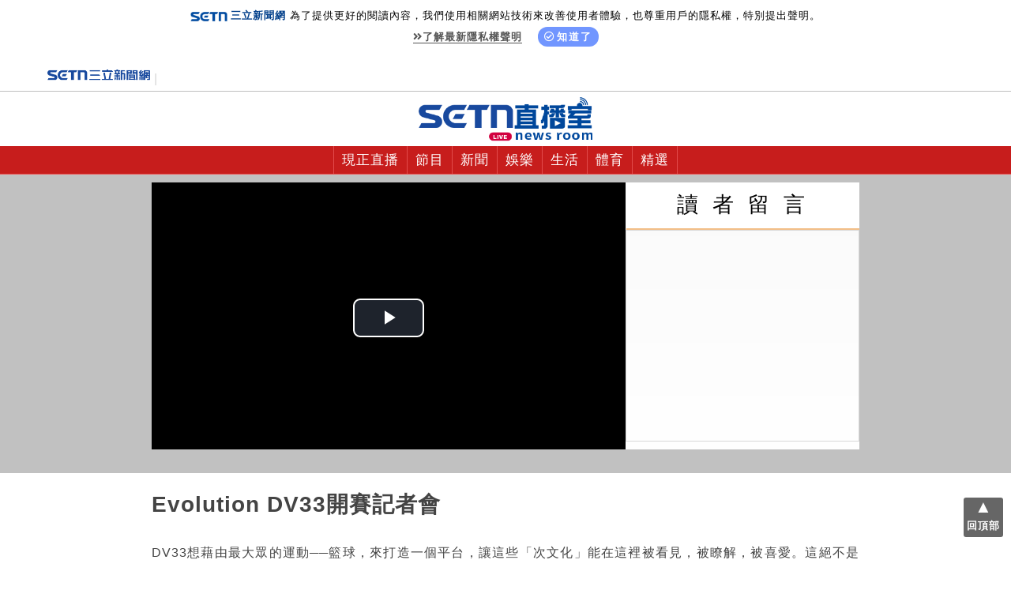

--- FILE ---
content_type: text/html; charset=utf-8
request_url: https://live.setn.com/Live/686
body_size: 6988
content:

<!DOCTYPE html>
<html lang="zh-Hant">
<head>
    <meta charset="utf-8" />
    <meta http-equiv="Content-Type" content="text/html; charset=utf-8" />
    <meta name="viewport" content="width=device-width, initial-scale=1" />
    <meta http-equiv="X-UA-Compatible" content="IE=edge,chrome=1" />
    <meta http-equiv="content-language" content="zh-Hant-TW" />
    <meta property="fb:admins" content="100005669711362" />
    <meta property="fb:app_id" content="1385360291698338" />
    <link rel="shortcut icon" href="/favicon.ico" />
    <link href="https://plus.google.com/+SetnewsNet2013/posts" rel="publisher" />
            <title>Evolution DV33開賽記者會│Live線上直播│三立新聞網 SETN.COM</title>
            <meta name="Title" content="Evolution DV33開賽記者會│Live線上直播│三立新聞網 SETN.COM" />
            <meta property="og:title" content="Evolution DV33開賽記者會│Live線上直播│三立新聞網 SETN.COM" />
            <meta name="Description" content="DV33想藉由最大眾的運動──籃球，來打造一個平台，讓這些「次文化」能在這裡被看見，被瞭解，被喜愛。這絕不是一件容易的事情，但卻是一件必須要做的事情。因為這些「次文化」，才是真正專屬於台灣的寶藏，無可取代。" />
            <meta property="og:description" content="DV33想藉由最大眾的運動──籃球，來打造一個平台，讓這些「次文化」能在這裡被看見，被瞭解，被喜愛。這絕不是一件容易的事情，但卻是一件必須要做的事情。因為這些「次文化」，才是真正專屬於台灣的寶藏，無可取代。" />
            <meta name="news_keywords" itemprop="keywords" content="三立新聞網,直播頻道,片花,影音,首映,特映,娛樂,Live,聊天,網路直播,節目,戲劇,新聞,24小時,財經,見面會,偶像,明星,華流,現場直播" />
            <meta name="keywords" content="三立新聞網,直播頻道,片花,影音,首映,特映,娛樂,Live,聊天,網路直播,節目,戲劇,新聞,24小時,財經,見面會,偶像,明星,華流,現場直播" />
            <meta property="og:image" content="https://attach.setn.com/images/0614_686_600x315.jpg" />
            <meta property="og:url" content="https://live.setn.com/live/686" />
            <link rel="canonical" href="https://live.setn.com/live/686" />
    <meta property="og:type" content="article" />
    <meta name="author" content="三立新聞網" />
    <meta name="source" content="三立新聞網" />
    


    <script type="text/javascript" src="//ajax.googleapis.com/ajax/libs/jquery/1.10.2/jquery.min.js"></script>
    <script type="text/javascript" src="https://www.setn.com/js/jquery.cookie.js"></script>
    <script type="text/javascript" src="https://www.setn.com/js/CookieUtil.js"></script>
    <script>
        var client_ip = '';
        var KEYCLOCK = {
            ORIGIN: 'https://oauth.setn.com/',
            LOGIN: '/login',
            LOGOUT: 'https://oauth.setn.com/auth/realms/SETGroup/protocol/openid-connect/logout?redirect_uri=https%3a%2f%2flive.setn.com%2fLive%2f686',
            MEMBER: 'https://member.setn.com/Member?base_url=https%3a%2f%2flive.setn.com&amp;kc_locale=zh-TW',
            CLIENTID: 'live_webclient',
        };
    </script>
    <script type="text/javascript" src="https://www.setn.com/js/keyclock.js"></script>

    <!-- Google Tag Manager -->
    <script>
        (function (w, d, s, l, i) {
            w[l] = w[l] || []; w[l].push({
                'gtm.start':
                    new Date().getTime(), event: 'gtm.js'
            }); var f = d.getElementsByTagName(s)[0],
                j = d.createElement(s), dl = l != 'dataLayer' ? '&l=' + l : ''; j.async = true; j.src =
                    'https://www.googletagmanager.com/gtm.js?id=' + i + dl; f.parentNode.insertBefore(j, f);
        })(window, document, 'script', 'dataLayer', 'GTM-WLNQWK3');</script>
    <!-- End Google Tag Manager -->

    
    <script>
        var _comscore = _comscore || [];
        _comscore.push({ c1: "2", c2: "20617561" });
        (function () {
            var s = document.createElement("script"), el = document.getElementsByTagName("script")[0]; s.async = true;
            s.src = (document.location.protocol == "https:" ? "https://sb" : "http://b") + ".scorecardresearch.com/beacon.js";
            el.parentNode.insertBefore(s, el);
        })();
    </script>
    

    
    <script type='text/javascript'>
        var googletag = googletag || {};
        googletag.cmd = googletag.cmd || [];
        (function () {
            var gads = document.createElement('script');
            gads.async = true;
            gads.type = 'text/javascript';
            var useSSL = 'https:' == document.location.protocol;
            gads.src = (useSSL ? 'https:' : 'http:') +
                '//www.googletagservices.com/tag/js/gpt.js';
            var node = document.getElementsByTagName('script')[0];
            node.parentNode.insertBefore(gads, node);
        })();
    </script>
    
    <script src="https://apis.google.com/js/platform.js" async defer>
        { lang: 'zh-TW' }
    </script>

    <!-- GAID *.setn.com-->
    <script type="text/javascript">
        var setn_visitor_id = '';
        var setn_ga_id = '';
        try {
            setn_ga_id = getCookie("_ga");
            if (setn_ga_id.length > 0) {
                //setn_visitor_id 設定為 GAID For 大數據使用
                setn_visitor_id = setn_ga_id.substring(6);
            }
        }
        catch (ex) { }
    </script>
    <!-- End GAID -->

    
    <link rel="stylesheet" href="https://use.fontawesome.com/releases/v5.7.2/css/all.css" integrity="sha384-fnmOCqbTlWIlj8LyTjo7mOUStjsKC4pOpQbqyi7RrhN7udi9RwhKkMHpvLbHG9Sr" crossorigin="anonymous">

    <link href="https://www.setn.com/css/keyclock.css" rel="stylesheet" />
    <link href="/Content/css/base.css?ver=20220706" rel="stylesheet" />
    <link href="https://www.setn.com/css/animate.css" rel="stylesheet" />


    <script type="text/javascript" src="https://www.setn.com/js/js_base.js"></script>
    <script type="text/javascript" src="https://www.setn.com/js/facebook.js"></script>
    <script type="text/javascript" src="https://www.setn.com/js/LogTracer.js?v=1.1"></script>

    <!--<script type="text/javascript" src="https://www.setn.com/js/ga/googleanalyticsMain.js"></script>
    <script type="text/javascript" src="https://www.setn.com/js/ga/googleanalytics.js"></script> -->

    <script>
        $(function () {
            $("#gotop").click(function () { jQuery("html,body").animate({ scrollTop: 0 }, 1000); });

            var url = document.location.pathname;
            $('.menu_button').each(function (index) {
                if (url === '/') { url = '/Channel/'; }

                if ($(this).attr('href') === url) {
                    $(this).addClass('activemenu')
                }
            });
        });
    </script>

    



    <link href="/Content/css/live.css?v=20260114" rel="stylesheet" />
    <script type="text/javascript" src="https://www.setn.com/js/jquery.lazyload.min.js"></script>
    <script type="text/javascript" src="https://www.setn.com/js/jquery.cookie.js"></script>
    <script type="text/javascript" src="https://www.setn.com/js/CookieUtil.js"></script>
    <script type="text/javascript" src="https://www.setn.com/js/facebook.js"></script>

        <link rel="stylesheet" href="https://attach.setn.com/data/videojs/video-js.min.css">
        <script src="https://attach.setn.com/data/videojs/video.min.js"></script>
        <script type="text/javascript" src="https://www.setn.com/js/youtube.js"></script>

    <script type="text/javascript" src="/Content/js/ULive.js"></script>
    <script type="text/javascript" src="/Content/js/live.js"></script>



    <script type="text/javascript">
        var bgImg = 'url()';
        var state = '9';
        var slvid = '686';
        var isLive = false;
        var isRunning = '0';
        var isMobile = false;
        var vPlayer = '3';
        var ad_pre = { file: '', image: 'https://attach.setn.com/images/0614_686_640x360.jpg', link: '' };
        var ad = { file: 'https://www.youtube.com/watch?v=D2WqOF1OhDE', image: 'https://attach.setn.com/images/0614_686_640x360.jpg', link: 'https://www.facebook.com/SETSportNews/' };
        var pre_url = '';
        var vast_AD = "https://pubads.g.doubleclick.net/gampad/ads?sz=1280x720&iu=/21685920852/setn_video_pre-roll_1280x720&cust_params=pagegroupid%3D41&impl=s&gdfp_req=1&env=vp&output=vast&unviewed_position_start=1&url=[referrer_url]&description_url=[description_url]&correlator=" + +Math.floor((Math.random() * 100000000) + 1);
        var viewID = '0'; //統計播放次數

    </script>
    


    <script type='text/javascript'>
        var tagtoo_advertiser_id = 2851;
        var tagtoo_ga = document.createElement('script');
        tagtoo_ga.type = 'text/javascript';
        tagtoo_ga.async = true;
        tagtoo_ga.src = '//ad.tagtoo.co/media/ad/track.js';
        var tagtoo_s = document.getElementsByTagName('script')[0];
        tagtoo_s.parentNode.insertBefore(tagtoo_ga, tagtoo_s);
    </script>

</head>

<body>

    <!-- Google Tag Manager (noscript) -->
    <noscript>
        <iframe src="https://www.googletagmanager.com/ns.html?id=GTM-WLNQWK3"
                height="0" width="0" style="display:none;visibility:hidden"></iframe>
    </noscript>
    <!-- End Google Tag Manager (noscript) -->

    <header id="header">
        
        <div class="privacy-area animated fadeInDown">
            <img src="https://www.setn.com/images/logo/logo-title-s.png"><span style="font-weight: 700; color: #04418c; margin-right: 5px;">三立新聞網</span>為了提供更好的閱讀內容，我們使用相關網站技術來改善使用者體驗，也尊重用戶的隱私權，特別提出聲明。<br>
            <span class="privacy-link"><a href="https://www.setn.com/privacy.aspx" target="_blank" class="gt" pa="隱私權" pl="隱私權聲明"><i class="fas fa-angle-double-right"></i>了解最新隱私權聲明</a></span>
            <span class="privacy-bt"><a href="javascript:void(0);" id="btnPrivacy"><i class="far fa-check-circle"></i>知道了</a></span>
        </div>
        

        <div class="setn_logo_box">
            <div class="setn_logo_box2">
                <a href="https://www.setn.com/" target="_blank">
                    <img src="/Content/images/setn_NewsLogo.png" class="setn_logo_img" alt="" />
                </a>
                    <div id="user-login" class="loginBox loginBox-lay-dropdown">
                        <div class="hidden">
                            <iframe src="https://oauth.setn.com/auth/realms/SETGroup/loginstatus/login-check-iframe.html" id="myframe" style="display:none;"></iframe>
                            
                        </div>
                    </div>
            </div>
        </div>
        <div class="live_logo_box">
            <a href="/" target="_blank">
                <img src="/Content/images/live-logo.png" class="live_logo_img" alt="" />
            </a>
        </div>
        <div class="nav_menu_bg">
            <a class="menu_button_start"></a>
            


<a class="menu_button" href="/" >現正直播</a><a class="menu_button" href="/channel/3" >節目</a><a class="menu_button" href="/channel/2" >新聞</a><a class="menu_button" href="/channel/1" >娛樂</a><a class="menu_button" href="/channel/5" >生活</a><a class="menu_button" href="/channel/6" >體育</a><a class="menu_button" href="/channel/7" >精選</a>        </div>
    </header>
    <div class="top-box"></div>

    <div id="headerspace"><div class="banner"></div></div>
    <article>
        

<div class="bg_img_box">

    <div class="live_page_box ulive">
        <div id="my-video">&nbsp;</div>

            <div class="chatroom_box">
                <div class="message_box iOSTouch">
                    <!-- 聊天室  -->
                        <div class="title_bg_box"><div class="title_FB_box">讀 者 留 言</div></div>
                        <div class="fb_message_box">
                            <div style="overflow-y: scroll; overflow-x: hidden;" class="fb_message iOSTouch">
                                <div class="fb-comments" data-href="https://live.setn.com/live/686" data-width="100%" data-height="438" data-numposts="10" data-colorscheme="light"></div>
                            </div>
                        </div>
                </div>
            </div>
    </div>

</div>




<!-- live content -->
<div class="live_content">
    <h1>Evolution DV33開賽記者會</h1>
    <p><p>DV33想藉由最大眾的運動──籃球，來打造一個平台，讓這些「次文化」能在這裡被看見，被瞭解，被喜愛。這絕不是一件容易的事情，但卻是一件必須要做的事情。因為這些「次文化」，才是真正專屬於台灣的寶藏，無可取代。</p>

<p>第一季，DV33在台北看見了一般組的球員能夠與UBA甲一級的球員抗衡；<br />
第二季，DV33在高雄喚醒了許多球員深藏在心中，被現實淹埋的籃球魂；<br />
第三季，DV33在台中打造了一座平民英雄的專屬舞台，讓球員們上場一博；<br />
第四季，DV33回到台北，廣邀海外球員，打造街頭三對三最高殿堂，顛覆眾人印象；<br />
第五季，DV33不僅要素人球員為自己的籃球夢奮力一搏，更要把平民英雄帶到國際舞台；<br />
第六季，DV33要深入更多台灣的城市，讓每個籃球員，都能勇敢追逐自己的專屬籃球夢。</p>
</p>
    <!-- 粉絲團  -->
        <div class="fb_box">
            <div class="fb-page" data-href="https://www.facebook.com/SETSportNews/" data-tabs="timeline" data-width="265" data-height="70" data-small-header="true" data-adapt-container-width="true" data-hide-cover="false" data-show-facepile="true"></div>
        </div>

    <!-- share Icon  -->
    <div id="share_Icon_link2">
        <div class="icon_box">
            <a href="http://line.naver.jp/R/msg/text/?Evolution DV33開賽記者會│Live線上直播│三立新聞網 SETN.COM%0D%0A@ViewBag.MetaData.Canonical"><i class="sprite sprite-01-line"></i></a>
            <a href="https://www.facebook.com/sharer/sharer.php?u=https://live.setn.com/live/686" target="_blank"><i class="sprite sprite-02-fb"></i></a>
            
        </div>
    </div>
</div>



<!-- banner  -->
<div class="banner_bgcolor_box">
    <div id="gad_div-gpt-ad-1468989126647-0"></div>
</div>

<!-- 影音回顧  -->


<!-- 花絮  -->

<!-- 專題  -->


<!-- 精彩Live回顧 -->
    <div class="title_bg_box"><div class="title_box">精 彩 Live 回 顧</div></div>
    <div class="tab_box">
        <div class="tab_container">
            <div class="tab_content">
                <div class="list_all">
    <div class="list_box">
        <a href="/Live/3453">
            <img class="img_link" src="https://attach.setn.com/images/20251102_3453_640x360.jpg" alt="GCS 2025 夏季準決暨冠軍賽" />
            <div class="list_title">GCS 2025 / GCS 2025 夏季準決暨冠軍賽</div>
        </a>
        <div class="livedate">直播時間：2025/11/02 10:00</div>
    </div>
    <div class="list_box">
        <a href="/Live/4438">
            <img class="img_link" src="https://attach.setn.com/images/20251226_4438_640x360.jpg" alt=" 徐若熙加盟軟銀鷹記者會" />
            <div class="list_title"> 徐若熙加盟軟銀鷹記者會</div>
        </a>
        <div class="livedate">直播時間：2025/12/26 10:50</div>
    </div>
    <div class="list_box">
        <a href="/Live/3688">
            <img class="img_link" src="https://attach.setn.com/images/20251219_3688_640x360.jpg" alt="《特戰英豪》第五屆高校盃電競錦標賽" />
            <div class="list_title">《特戰英豪》第五屆高校盃電競錦標賽</div>
        </a>
        <div class="livedate">直播時間：2025/12/19 10:00</div>
    </div>
    <div class="list_box">
        <a href="/Live/4416">
            <img class="img_link" src="https://attach.setn.com/images/20251130_4416_640x360.jpg" alt="2025電競女神盃 Day2" />
            <div class="list_title">2025電競女神盃 Day2</div>
        </a>
        <div class="livedate">直播時間：2025/11/30 10:30</div>
    </div>
    <div class="list_box">
        <a href="/Live/4396">
            <img class="img_link" src="https://attach.setn.com/images/20251104_4396_640x360.jpg" alt="道奇連2年世界大賽封王 洛杉磯封王遊行" />
            <div class="list_title">道奇連2年世界大賽封王 洛杉磯封王遊行</div>
        </a>
        <div class="livedate">直播時間：2025/11/04 08:20</div>
    </div>
    <div class="list_box">
        <a href="/Live/4343">
            <img class="img_link" src="https://attach.setn.com/images/20250911_4343_640x360.jpg" alt="台灣 vs. 韓國 LIVE直播聊天室" />
            <div class="list_title">U18世界盃超級循環賽 / 台灣 vs. 韓國 LIVE直播聊天室</div>
        </a>
        <div class="livedate">直播時間：2025/09/11 17:30</div>
    </div>
    <div class="list_box">
        <a href="/Live/3936">
            <img class="img_link" src="https://attach.setn.com/images/20250611_3936_640x360.jpg" alt="王齊麟登記升格人夫　帶愛妻陳詩媛首公開" />
            <div class="list_title">王齊麟登記升格人夫　帶愛妻陳詩媛首公開</div>
        </a>
        <div class="livedate">直播時間：2025/06/11 14:00</div>
    </div>
    <div class="list_box">
        <a href="/Live/4243">
            <img class="img_link" src="https://attach.setn.com/images/20250530_4243_640x360.jpg" alt="雙北世壯運閉幕　4分半璀璨煙火畫句點" />
            <div class="list_title">雙北世壯運閉幕　4分半璀璨煙火畫句點</div>
        </a>
        <div class="livedate">直播時間：2025/05/30 21:20</div>
    </div>
    <div class="list_box">
        <a href="/Live/4184">
            <img class="img_link" src="https://attach.setn.com/images/20250504_4184_640x360.jpg" alt="李珠珢來台首場簽名會　球迷嗨翻擠爆現場" />
            <div class="list_title">李珠珢來台首場簽名會　球迷嗨翻擠爆現場</div>
        </a>
        <div class="livedate">直播時間：2025/05/04 15:30</div>
    </div>
                </div>
                <div class="more_box">
                    <a href="/Channel/">
                        <div class="more_list_button">more</div>
                    </a>
                </div>
            </div>
        </div>
    </div>

<!-- banner  -->
<div class="banner_bgcolor_box">
    <div id="gad_div-gpt-ad-1468989142340-0"></div>
</div>

<script type="application/ld+json">
    {
    "@context": "https://schema.org",
    "@type": "NewsArticle",
    "articleSection": "",
    "mainEntityOfPage":{
    "@type":"WebPage",
    "@id":"https://live.setn.com/live/686"
    },
    "headline": "Evolution DV33開賽記者會",
    "image": {
    "@type": "ImageObject",
    "url": "",
    "height": 540,
    "width": 960
    },
    "datePublished": "2017/06/14 18:56",
    "dateModified": "2017/06/14 18:56",
    "author": {
    "@type": "Organization",
    "name": "三立新聞網"
    },
    "publisher": {
    "@type": "Organization",
    "name": "三立新聞網",
    "logo": {
    "@type": "ImageObject",
    "url": "https://attach.setn.com/images/0103_SETN_logo.png",
    "width": 240,
    "height": 24
    }
    },
    "description": "Evolution DV33開賽記者會"
    }
</script>


<script type="application/ld+json">
    {
    "@context": "https://schema.org",
    "@type": "BreadcrumbList",
    "itemListElement": [
    {"@type": "ListItem",
    "position": 1,
    "item": { "@id": "https://watch.setn.com/", "name": "三立新聞網" }
    },
    {"@type": "ListItem",
    "position": 2,

    "item": { "@id": "https://live.setn.com/live/686", "name": "三立新聞網直播" }
    }]
    }
</script>
    </article>

    <footer class="footer_box">
        
        <div class="tab_box-2">
            
        </div>

        <div class="socialBox">
            <a class="socialmedia yt2" href="https://www.youtube.com/channel/UCIU8ha-NHmLjtUwU7dFiXUA/featured" target="_blank"></a>
            <a class="socialmedia fb2" href="https://www.facebook.com/setnews" target="_blank"></a>
            <a class="socialmedia ig" href="https://www.instagram.com/setnews/" target="_blank"></a>
            <a class="socialmedia twitter" href="https://x.com/taiwannews_setn" target="_blank"></a>
            <a class="socialmedia line" href="https://page.line.me/setn?openQrModal=true" target="_blank"></a>
        </div>

        <div class="footerLink">
            <ul>
                <li><a href="https://www.setn.com" target="_self">三立新聞網</a></li>
                <li><a href="https://www.settv.com.tw" target="_self">三立官網</a></li>
                <li><a href="https://www.setn.com/Privacy.aspx" target="_self">隱私權聲明</a></li>
                <li><a href="mailto:2018setn@gmail.com" target="_self">合作提案窗口</a></li>
                <li><a href="https://www.setn.com/tellme.aspx?dtype=3" target="_blank">意見反應</a></li>
            </ul>
        </div>

        <div class="copyright">©2026 Sanlih E-Television All Rights Reserved 版權所有 盜用必究 台北市內湖區舊宗路一段159號 02-8792-8888</div>
    </footer>
    <div id="fb-root"></div>

    <div id="gotop">▲<br /><h6>回頂部</h6></div>
    

    <!-- Advenue DMP Container - Setn Website -->
    <script type="text/javascript" charset="UTF-8">(function (w, d, s, i, c) { var f = d.createElement(s); f.type = "text/javascript"; f.async = true; f.src = ("https:" == d.location.protocol ? "https://ssl-avd.innity.net" : "http://avd.innity.net") + "/" + i + "/container_" + c + ".js"; var g = d.getElementsByTagName(s)[0]; g.parentNode.insertBefore(f, g); })(window, document, "script", "242", "57be4cf61c51b13c5e1b5273");</script>
    <!-- End Advenue DMP Container -->


    <script type="text/javascript">
        $(document).ready(function () {
            let topBoxHeight = 0;
            setTimeout(function () {
                topBoxHeight = $("header").height();
                $(".top-box").height(topBoxHeight);
            }, 1000);

            $("#btnPrivacy").click(function () {
                topBoxHeight = $("header").height();
                $(".top-box").height(topBoxHeight);

            })
            document.addEventListener("scroll", (event) => {
                if (window.scrollY > topBoxHeight) {
                    console.log('>>>> ' + window.scrollY);
                    $('.top-box').show();
                    $(header).addClass('fixed');
                } else if (window.scrollY == 0) {
                    console.log('>>>> ' + window.scrollY);
                    $('.top-box').hide();
                    $(header).removeClass('fixed');
                }
            });
        });
    </script>
</body>
</html>


--- FILE ---
content_type: text/html; charset=utf-8
request_url: https://www.google.com/recaptcha/api2/aframe
body_size: 250
content:
<!DOCTYPE HTML><html><head><meta http-equiv="content-type" content="text/html; charset=UTF-8"></head><body><script nonce="Q7FP29FokFtWgayOJg7jRA">/** Anti-fraud and anti-abuse applications only. See google.com/recaptcha */ try{var clients={'sodar':'https://pagead2.googlesyndication.com/pagead/sodar?'};window.addEventListener("message",function(a){try{if(a.source===window.parent){var b=JSON.parse(a.data);var c=clients[b['id']];if(c){var d=document.createElement('img');d.src=c+b['params']+'&rc='+(localStorage.getItem("rc::a")?sessionStorage.getItem("rc::b"):"");window.document.body.appendChild(d);sessionStorage.setItem("rc::e",parseInt(sessionStorage.getItem("rc::e")||0)+1);localStorage.setItem("rc::h",'1768732246859');}}}catch(b){}});window.parent.postMessage("_grecaptcha_ready", "*");}catch(b){}</script></body></html>

--- FILE ---
content_type: application/javascript; charset=utf-8
request_url: https://fundingchoicesmessages.google.com/f/AGSKWxW_3pg9s3L7v6-pNeCsEwNvigxHmv_l9xKG0k2qmfEslBiFR_0BniB0EKLLL9Px_orOU5SpK9aYntTT_H_WvqiGDiq7Z9sQiLchdSJ4QqbbZR7VYCe9Gr-7pwDdYL0oaoRPU9lWJy8mhlZnxXU1RbzZDukglW0vzU4j2qjkkSNGFigTFcyFJRm0Y8Od/_/msnpop./adv_burt_-blog-ad--featured-ads./site/dfp-
body_size: -1291
content:
window['ffab14f1-4c29-4dda-984e-e357ed30a76b'] = true;